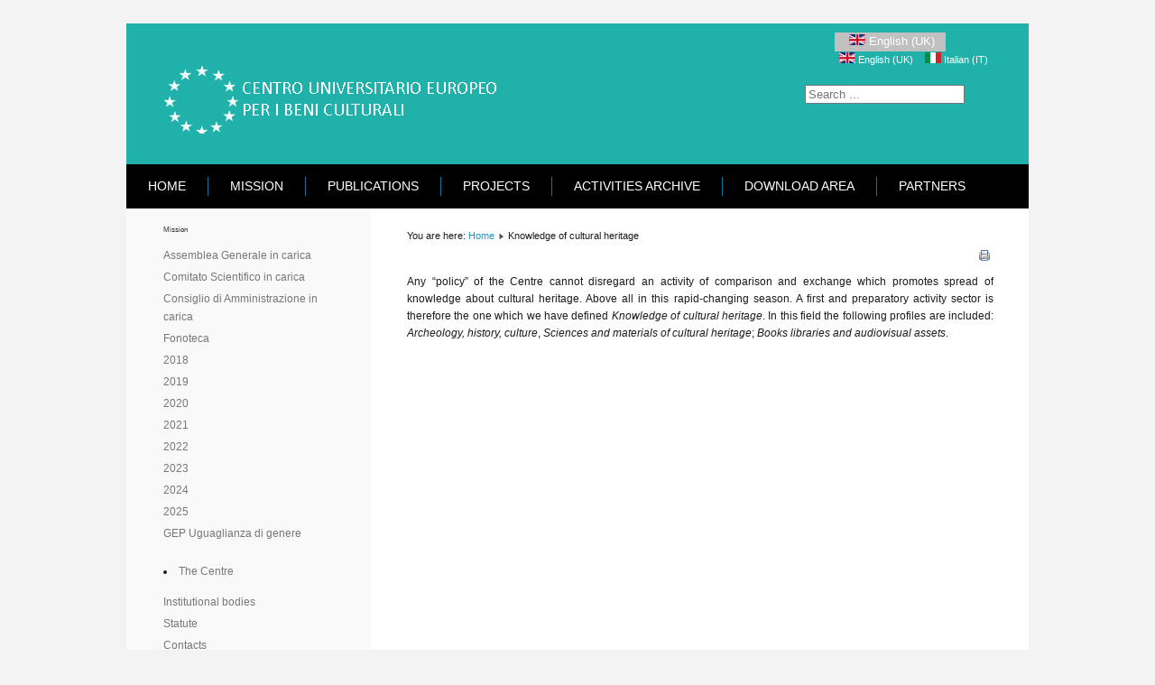

--- FILE ---
content_type: text/html; charset=utf-8
request_url: https://www.univeur.org/cuebc/index.php/en/conoscenza-del-patrimonio-culturale-2
body_size: 2699
content:
<!DOCTYPE html>
<html xmlns="http://www.w3.org/1999/xhtml" xml:lang="en-gb" lang="en-gb" dir="ltr">
<head>
  <base href="https://www.univeur.org/cuebc/index.php/en/conoscenza-del-patrimonio-culturale-2" />
	<meta http-equiv="content-type" content="text/html; charset=utf-8" />
	<meta name="author" content="Super User" />
	<meta name="generator" content="Joomla! - Open Source Content Management" />
	<title>Knowledge of cultural heritage</title>
	<link href="https://www.univeur.org/cuebc/index.php/en/component/search/?Itemid=203&amp;format=opensearch" rel="search" title="Search Centro Universitario Europeo per i Beni Culturali" type="application/opensearchdescription+xml" />
	<link href="/cuebc/media/mod_languages/css/template.css?45ce3f1b961d514a0663788049bbb109" rel="stylesheet" type="text/css" />
	<style type="text/css">
div.mod_search19 input[type="search"]{ width:auto; }
	</style>
	<script type="application/json" class="joomla-script-options new">{"csrf.token":"854f27c6753c258cafb4a6fda5070bf5","system.paths":{"root":"\/cuebc","base":"\/cuebc"}}</script>
	<script src="/cuebc/media/system/js/mootools-core.js?45ce3f1b961d514a0663788049bbb109" type="text/javascript"></script>
	<script src="/cuebc/media/system/js/core.js?45ce3f1b961d514a0663788049bbb109" type="text/javascript"></script>
	<script src="/cuebc/media/system/js/mootools-more.js?45ce3f1b961d514a0663788049bbb109" type="text/javascript"></script>
	<script src="/cuebc/media/jui/js/jquery.min.js?45ce3f1b961d514a0663788049bbb109" type="text/javascript"></script>
	<script src="/cuebc/media/jui/js/jquery-noconflict.js?45ce3f1b961d514a0663788049bbb109" type="text/javascript"></script>
	<script src="/cuebc/media/jui/js/jquery-migrate.min.js?45ce3f1b961d514a0663788049bbb109" type="text/javascript"></script>
	<!--[if lt IE 9]><script src="/cuebc/media/system/js/html5fallback.js?45ce3f1b961d514a0663788049bbb109" type="text/javascript"></script><![endif]-->

  <link rel="stylesheet" href="/cuebc/templates/system/css/system.css" type="text/css" />
  <link rel="stylesheet" href="/cuebc/templates/system/css/general.css" type="text/css" />
  <link rel="stylesheet" href="/cuebc/templates/meembo-blue/css/template.css" type="text/css" />
  <script type="text/javascript" src="/cuebc/templates/meembo-blue/js/sfhover.js"></script>
  </head>
<body>
<div id="wrapper">


  <div id="header">


    <!-- Logo -->
    <div id="logo">

              <a href="/cuebc"><img src="/cuebc/images/Logo-web.png"  alt="Centro Universitario Europeo per i Beni Culturali" /></a>
            
      </div>

    <!-- TopNav -->
        <div id="topnav">
      		<div class="moduletable">
						<div class="mod-languages">

	<div class="btn-group">
									<a href="#" data-toggle="dropdown" class="btn dropdown-toggle">
					<span class="caret"></span>
											&nbsp;<img src="/cuebc/media/mod_languages/images/en.gif" alt="" />										English (UK)				</a>
												<ul class="lang-inline dropdown-menu" dir="ltr">
													<li class="lang-active">
				<a href="https://www.univeur.org/cuebc/index.php/en/conoscenza-del-patrimonio-culturale-2">
											<img src="/cuebc/media/mod_languages/images/en.gif" alt="" />									English (UK)				</a>
				</li>
												<li>
				<a href="/cuebc/index.php/it/">
											<img src="/cuebc/media/mod_languages/images/it.gif" alt="" />									Italian (IT)				</a>
				</li>
							</ul>
	</div>

</div>
		</div>
	
    </div>
    
    <!-- Search -->
    <div id="search">    
      <div class="search mod_search19">
	<form action="/cuebc/index.php/en/conoscenza-del-patrimonio-culturale-2" method="post" class="form-inline">
		<label for="mod-search-searchword19" class="element-invisible">Search ...</label> <input name="searchword" id="mod-search-searchword19" maxlength="200"  class="inputbox search-query input-medium" type="search" size="20" placeholder="Search ..." />		<input type="hidden" name="task" value="search" />
		<input type="hidden" name="option" value="com_search" />
		<input type="hidden" name="Itemid" value="203" />
	</form>
</div>

    </div>

  </div>

  <!-- Topmenu -->
  <div id="topmenu">
    <ul class="nav menu mod-list">
<li class="item-105"><a href="/cuebc/index.php/en/" >Home</a></li><li class="item-214"><a href="/cuebc/index.php/en/mission-2" >Mission</a></li><li class="item-212"><a href="/cuebc/index.php/en/pubblicazioni-2" >Publications</a></li><li class="item-211"><a href="/cuebc/index.php/en/progetti-prodotti-2" >Projects</a></li><li class="item-213"><a href="/cuebc/index.php/en/archivio-attivita-2" >Activities Archive</a></li><li class="item-243"><a href="/cuebc/index.php/en/download-3" >Download area</a></li><li class="item-247"><a href="/cuebc/index.php/en/parners-eng" >Partners</a></li></ul>

  </div>  


  <!-- Slides -->
    
  


  <!-- No Slides -->
    


  <!-- Content/Menu Wrap -->
  <div id="content-menu_wrap">
    

        <!-- 2 Columns (Left Menu) ########################### -->
      
      <div id="container-leftmenu-content">
        <div id="container-leftmenu-left">
          
          <!-- Left Menu -->
          <div id="leftmenu">
            		<div class="moduletable">
							<h3>Mission</h3>
						<ul class="nav menu mod-list">
<li class="item-358"><a href="/cuebc/index.php/en/il-centro/organi-istituzionali/assemblea-generale-in-carica" >Assemblea Generale in carica</a></li><li class="item-357"><a href="/cuebc/index.php/en/il-centro/organi-istituzionali/comitato-scientifico-in-carica" >Comitato Scientifico in carica</a></li><li class="item-365"><a href="/cuebc/index.php/en/il-centro/organi-istituzionali/consiglio-di-amministrazione-in-carica" >Consiglio di Amministrazione in carica</a></li><li class="item-374"><a href="/cuebc/index.php/en/il-centro/biblioteca/fonoteca" >Fonoteca</a></li><li class="item-360"><a href="/cuebc/index.php/en/il-centro/trasparenza/2018-contributi-e-bilancio" >2018</a></li><li class="item-361"><a href="/cuebc/index.php/en/il-centro/trasparenza/2019-contributi-e-bilancio" >2019</a></li><li class="item-362"><a href="/cuebc/index.php/en/il-centro/trasparenza/2020-contributi-e-bilancio" >2020</a></li><li class="item-377"><a href="/cuebc/index.php/en/il-centro/trasparenza/2021-contributi-e-bilancio" >2021</a></li><li class="item-385"><a href="/cuebc/index.php/en/il-centro/trasparenza/2022-contributi-e-bilancio" >2022</a></li><li class="item-393"><a href="/cuebc/index.php/en/il-centro/trasparenza/2023-contributi-e-bilancio" >2023</a></li><li class="item-395"><a href="/cuebc/index.php/en/il-centro/trasparenza/2024-contributi-e-bilancio" >2024</a></li><li class="item-398"><a href="/cuebc/index.php/en/il-centro/trasparenza/2024-contributi-e-bilancio-2" >2025</a></li><li class="item-391"><a href="/cuebc/index.php/en/il-centro/trasparenza/gep-uguaglianza-di-genere" >GEP Uguaglianza di genere</a></li></ul></li></ul></li><li class="item-199 deeper parent"><a href="/cuebc/index.php/en/il-centro-2" >The Centre</a><ul class="nav-child unstyled small"><li class="item-200"><a href="/cuebc/index.php/en/il-centro-2/organi-istituzionali-2" >Institutional bodies</a></li><li class="item-201"><a href="/cuebc/index.php/en/il-centro-2/statuto-2" >Statute</a></li><li class="item-202"><a href="/cuebc/index.php/en/il-centro-2/contatti-2" >Contacts</a></li><li class="item-280"><a href="/cuebc/index.php/en/il-centro-2/library" >Library</a></li></ul></li><li class="item-203 current active"><a href="/cuebc/index.php/en/conoscenza-del-patrimonio-culturale-2" >Knowledge of cultural heritage</a></li><li class="item-205 deeper parent"><a href="/cuebc/index.php/en/cultura-come-fattore-di-sviluppo-2" >Culture as development factor</a><ul class="nav-child unstyled small"><li class="item-206"><a href="/cuebc/index.php/en/cultura-come-fattore-di-sviluppo-2/lista-attivita-cfs-2" >Scheduled activities</a></li></ul></li><li class="item-207 deeper parent"><a href="/cuebc/index.php/en/metodi-e-strumenti-del-patrimonio-culturale-2" >Tools and methods of cultural heritage</a><ul class="nav-child unstyled small"><li class="item-208"><a href="/cuebc/index.php/en/metodi-e-strumenti-del-patrimonio-culturale-2/lista-attivita-mspc-2" >Scheduled activities</a></li></ul></li><li class="item-209 deeper parent"><a href="/cuebc/index.php/en/territori-della-cultura-2" >On-line journal Territori della Cultura </a><ul class="nav-child unstyled small"><li class="item-210"><a href="/cuebc/index.php/en/territori-della-cultura-2/archvio-numeri-3" >Issues archive</a></li></ul></li><li class="item-384 deeper parent"><a href="/cuebc/index.php/en/brochure-di-presentazione" >Brochure di presentazione</a><ul class="nav-child unstyled small"><li class="item-387"><a href="/cuebc/index.php/en/brochure-di-presentazione/versione-italiana" >Versione italiana</a></li><li class="item-390"><a href="/cuebc/index.php/en/brochure-di-presentazione/version-francaise" >Version française</a></li><li class="item-389"><a href="/cuebc/index.php/en/brochure-di-presentazione/english-version" >English version</a></li></ul></li></ul>
		</div>
	
            		<div class="moduletable">
						<div class="bannergroup">

	<div class="banneritem">
																																																																			<a
							href="/cuebc/index.php/en/component/banners/click/40" target="_blank" rel="noopener noreferrer"
							title="Tutela il Tuo Territorio">
							<img
								src="https://www.univeur.org/cuebc/images/Territori/BannerTTT.jpg"
								alt="www.univeur.org"
																							/>
						</a>
																<div class="clr"></div>
	</div>

</div>
		</div>
	
            		<div class="moduletable">
						<div class="bannergroup">

	<div class="banneritem">
																																																																			<a
							href="/cuebc/index.php/en/component/banners/click/43" target="_blank" rel="noopener noreferrer"
							title="Territori della Cultura_Tutti i numeri">
							<img
								src="https://www.univeur.org/cuebc/images/Territori/62_Cover_rid.jpg"
								alt="www.univeur.org"
																							/>
						</a>
																<div class="clr"></div>
	</div>

</div>
		</div>
	
          </div>
          
          <!-- Contents -->
          <div id="content-leftmenu">  
                        <!-- Breadcrumbs -->
                        <div id="breadcrumbs">
              
<div class = "breadcrumbs">
<span class="showHere">You are here: </span><a href="/cuebc/index.php/en/" class="pathway">Home</a> <img src="/cuebc/templates/meembo-blue/images/system/arrow.png" alt="" /> <span>Knowledge of cultural heritage</span></div>

            </div>
                        <div id="system-message-container">
	</div>

            <article class="item-page">

		<ul class="actions">
										<li class="print-icon">
						<a href="/cuebc/index.php/en/conoscenza-del-patrimonio-culturale-2?tmpl=component&amp;print=1" title="Print article < Knowledge for cultural heritage >" onclick="window.open(this.href,'win2','status=no,toolbar=no,scrollbars=yes,titlebar=no,menubar=no,resizable=yes,width=640,height=480,directories=no,location=no'); return false;" rel="nofollow">					<img src="/cuebc/templates/meembo-blue/images/system/printButton.png" alt="Print" />	</a>				</li>
				
												</ul>

	
	


	

			<p style="text-align: justify;">Any “policy” of the Centre cannot disregard an activity of comparison and exchange which promotes spread of knowledge about cultural heritage. Above all in this rapid-changing season. A first and preparatory activity sector is therefore the one which we have defined <em>Knowledge of cultural heritage</em>. In this field the following profiles are included: <em>Archeology, history, culture</em>, <em>Sciences and materials of cultural heritage</em>; <em>Books libraries and audiovisual assets</em>.</p> 
		</article>



          </div>
          
        </div>  
      </div>  
      

    

  </div>


  <!-- Footer -->
  
  
  <!-- Banner/Links -->
    
  
  
  

  
<!-- Page End -->










  <div id="copyright">&copy;2026 Centro Universitario Europeo per i Beni Culturali | <a href="http://www.univeur.org">Designed by Univeur </a><a href="http://www.univeur.org"></a><br/></div>

</div>
</body>
</html>
